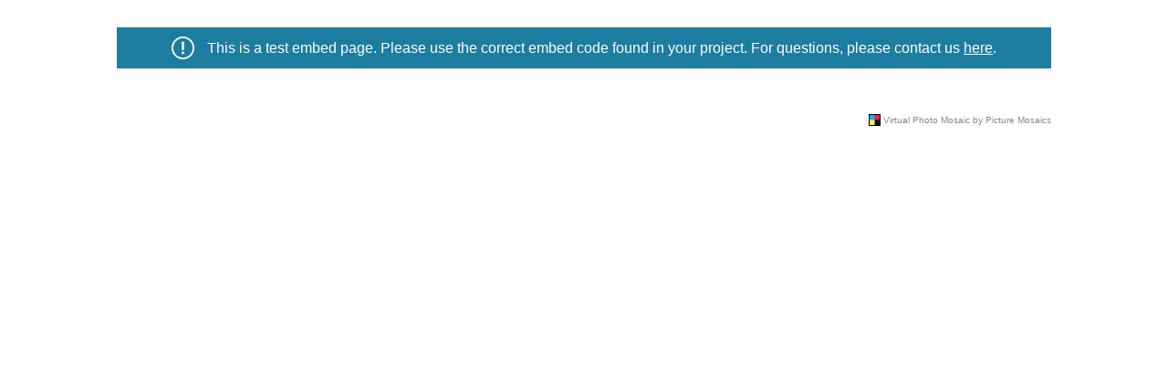

--- FILE ---
content_type: text/html; charset=UTF-8
request_url: https://www.picturemosaics.com/photo-mosaic-tool/responsiveiframe.php?id=M8444767&p=p0&control=1&topBar=1&stor=s1/v46
body_size: 14523
content:
<!DOCTYPE html>
<html>
<head>
	<meta http-equiv="Content-Type" content="text/html; charset=utf-8" />
	<title>Picture Mosaics - Zoomable Mosaic</title>
	<!-- <link rel="stylesheet" href="https://cdn.picturemosaics.com/fancybox2/jquery.fancybox.css" type="text/css" media="screen" /> -->
	 <link rel="stylesheet" href="https://cdn.picturemosaics.com/photo-mosaic-tool/css/pmos-swiper.css" type="text/css" media="screen" /> 
	<style type="text/css">
		@font-face {
		    font-family: 'Roboto';
		    src: url('https://cdn.picturemosaics.com/fonts/Roboto-Medium-webfont.eot');
		    src: url('https://cdn.picturemosaics.com/fonts/Roboto-Medium-webfont.eot?#iefix') format('embedded-opentype'),
		         url('https://cdn.picturemosaics.com/fonts/Roboto-Medium-webfont.woff2') format('woff2'),
		         url('https://cdn.picturemosaics.com/fonts/Roboto-Medium-webfont.woff') format('woff'),
		         url('https://cdn.picturemosaics.com/fonts/Roboto-Medium-webfont.ttf') format('truetype'),
		         url('https://cdn.picturemosaics.com/fonts/Roboto-Medium-webfont.svg#robotomedium') format('svg');
		    font-weight: normal;
		    font-style: normal;
		    font-display: swap;
		}
		.lazy {background-image: none !important};
		html, body {padding:0; margin:0; outline:none !important;}
		#prizeBox {background: #0a293b; position: absolute; outline: 5px solid #000; border: 5px solid #FFF; z-index: 99999; display: none;}
		#winnerText {color: #FFF; font-weight: bold; text-align: center;}
		#contactText {color: #FFF; text-align: center;}
		#winnerBox {background-image: url(''); background-position: center center; background-size: cover;}
		.videoIcon{background: url(https://cdn.picturemosaics.com/photo-mosaic-tool/images/play_button.png) no-repeat center; background-size: contain;}
		#uploadText {user-select: none;}
		@media screen and (orientation:portrait) {
		    #prizeBox {width: 60vw; left: calc(50% - 30vw);}
		    #prizeSpacing {padding: 3vw 0;} 
		    #winnerText {font-size: 4vw; line-height: 5vw; width: 48vw; margin: 0 auto;}
		    #nameText {font-size: 3vw; line-height: 4vw; width: 48vw; margin: 0 auto; text-align: center;}
		    #contactText {font-size: 3vw; line-height: 4vw; width: 48vw; margin: 0 auto; margin-top: 3vw;}
		    #winnerBox {width: 35vw; height: 35vw; margin: 3vw auto;}
		}
						/* Landscape */
		@media screen and (orientation:landscape) {
		    /* Landscape styles */
		    #prizeBox {width: 60vh; left: calc(50% - 30vh);}
		    #winnerText {font-size: 4vh; line-height: 5vh; width: 48vh; margin: 0 auto;}
		    #prizeSpacing {padding: 3vh 0;} 
		    #nameText {font-size: 3vh; line-height: 4vh; width: 48vh; margin: 0 auto; text-align: center;}
		    #contactText {font-size: 3vh; line-height: 4vh; width: 48vh; margin: 0 auto; margin-top: 3vh;}
		    #winnerBox {width: 35vh; height: 35vh; margin: 3vh auto;}
		}
		#pmViewer{width:100%; height:100%; margin:auto; position: relative;}
		@-webkit-keyframes glow {
			to {border-color:rgba(89,171,255,.75);}
		}
		@-webkit-keyframes glow2 {
			to {border-color:rgba(89,171,255,0);}
		}
		@keyframes glow {
			to {border-color:rgba(89,171,255,.75);}
		}
		@keyframes glow2 {
			to {border-color:rgba(89,171,255,0);}
		}
		.overlayF {border: 4px solid #59abff;box-sizing: border-box; -webkit-animation: glow2 .4s forwards; -moz-animation: glow2 .4s forwards; animation: glow2 .4s forwards; }
		.overlay {border: 4px solid #FFF;box-sizing: border-box;box-shadow: 0px 0px 0px 3px #000;z-index:1;}
		.overlayS {border: 4px solid #59abff;box-sizing: border-box;-webkit-animation: glow 1.0s infinite alternate;-moz-animation: glow 1.0s infinite alternate;animation: glow 1.0s infinite alternate;}
		.img-overlayS {border: 3px solid #FFF;box-sizing: border-box;}
		.caret{width: 0;height: 0; display: inline-block; border: 8px solid transparent;}
		.c-up{border-bottom-color: #FFF;}
		.caret-down{width: 0;height: 0; display: inline-block; border: 5px solid transparent; border-top-color: #FFF; position: absolute;}
		.caret-up{width: 0;height: 0; display: inline-block; border: 5px solid transparent; border-bottom-color: #FFF; position: absolute;}
		.viewerSearchImage {width: 100%;height: 100%;background-size: contain;}
        #navControlBox {display:block; position:absolute !important; width:40px; z-index:4 !important; top:10px !important; right:10px !important;line-height: 0px;line-height: 0px;}
                        .navControlBoxFullpage {top:10px !important; right:10px !important;}
       
		#fScreenNavControl {cursor:pointer; width:40px; height:40px; background: url("https://cdn.picturemosaics.com/photo-mosaic-tool/img-viewer/controls-all.svg") no-repeat center;background-position:0 0;background-size: 40px; background-color: rgba(225,225,225, 0.7); border-radius:5px; background-color: rgba(255,255,255, 0.7) !important;}

		#resetNavControl {cursor:pointer; width:40px; height:40px; background: url("https://cdn.picturemosaics.com/photo-mosaic-tool/img-viewer/controls-all.svg") no-repeat center; background-position:0 -40px; margin-top:3px; background-size: 40px; background-color: rgba(225,225,225, 0.5); display: none !important; border-radius:5px;}
		#plusNavControl {cursor:pointer; width:40px; height:40px; background: url("https://cdn.picturemosaics.com/photo-mosaic-tool/img-viewer/controls-all.svg") no-repeat center; background-position:0 -80px; margin-top:3px; background-size: 40px; background-color: rgba(225,225,225, 0.5); border-radius:5px;}
		#minusNavControl {cursor:pointer; width:40px; height:40px; background: url("https://cdn.picturemosaics.com/photo-mosaic-tool/img-viewer/controls-all.svg") no-repeat center; background-position:0 -120px; margin-top:3px; background-size: 40px; background-color: rgba(225,225,225, 0.5); border-radius:5px;}
		.uploadBold {font-weight: bold;}
		#fScreenNavControl:hover, #resetNavControl:hover, #plusNavControl:hover, #minusNavControl:hover {   box-shadow:rgba(255,255,255, 0.7) 0 0 0 1px inset;}
        
		#navControlBox, #toggle-menu { -moz-user-select: none; -khtml-user-select: none; -webkit-user-select: none; -o-user-select: none; user-select: none; }

		#purchaseOptions {width:30px; height:30px; background:url("https://cdn.picturemosaics.com/photo-mosaic-tool/img-viewer/pm_bug.svg") no-repeat; position: absolute; z-index:3; bottom:5px; right:5px; background-position:center center; background-size:contain; cursor: pointer;}
		#viewer_animation{background: url() repeat; position:relative; width:100%; height:100%; margin:auto; cursor:pointer; display:none; z-index:2;-webkit-user-select: none;-webkit-tap-highlight-color: rgba(0,0,0,0);}
        #viewer_animation_holder{background: url() repeat; position:absolute; width:100%; height:100%; margin:auto; left:0; right:0; top:0; bottom:0; cursor:pointer; display:none; z-index:2;-webkit-user-select: none;-webkit-tap-highlight-color: rgba(0,0,0,0);}
        #animateSwitch{background: url() repeat; position:absolute; width:100%; height:100%; margin:auto; left:0; right:0; top:0; bottom:0; cursor:pointer; display:none; z-index:1;}
        #animateOn{display:none; cursor:pointer; position:absolute; bottom:0px; left:0px; z-index:1004;}
        #animateOff{display:none; cursor:pointer; position:absolute; bottom:0px; left:0px; z-index:1005;}
        .animateText {color:#FFF; font-size:11px; padding:4px 3px 3px; text-align:center; line-height:1em;}
        .animationHide {display:none !important;}
		.animButton{margin-left:1px; height: 25px; border-radius:5px;}

		/* android yellow border on interact fix */
		.noSelect { -webkit-touch-callout: none; -webkit-user-select: none; -khtml-user-select: none; -moz-user-select: none; -ms-user-select: none; user-select: none; -webkit-tap-highlight-color: transparent; }
		.picturemosaicviewer-canvas { outline: none !important; }
		#infoHolder { display: table; }
		.infoHolder { display: block; position: absolute; right: -250px; width: 242px; z-index: 1000; padding: 0px; vertical-align: top; text-align: left; background: rgba(255,255,255,0.8); min-height: 128px; pointer-events: auto !important; color: #000; padding-bottom: 40px; }
		.rightInfo { left: -244px; }
		.rightBottomInfo { left: -244px; top: -10px !important; }
		.bottomInfo { right: -242px; bottom: 2px !important; }
		#infoClose { position: absolute; top: 4px; right: 4px; width: 15px; }
		.infoImgHolder { position: relative; }
		.imgInfo { position: relative; }
		.photoData { padding: 10px; }
		.photoName { line-height: normal; font-weight: bold; margin-bottom: 10px; }
		.customItem { margin-bottom: 5px; }
		.customLabel { font-size: 11px; font-weight: bold; color: #666; }
		.customValue { font-size: 14px; font-weight: 500; }
		.photoCap { margin: 5px 0; line-height: normal; word-wrap: break-word; max-width: 218px; max-height: 155px; overflow-y: auto; font-size: 14px; font-weight: 500; }
		.photoCapTitle { margin: 5px; }
		.socialData { margin: 5px 5px 5px 5px; }
		.sharePhotoBlock { display: list-item; text-align: center; }
		.fb-like { margin: 0; margin-right: 5px; }
		.embed { width: 24px; height: 24px; background: url(../images/embedPhoto.png) no-repeat; }
		.line { margin-top: 10px; width: 95%; height: 1px; background: #fff; margin: 0 auto; }
		.click { cursor: pointer; }
		.socialShare { width: 95%; margin: 0 auto 5px; display: flex; align-items: center; justify-content: flex-end; position: absolute; bottom: 0; right: 10px; }
		.infoShareTxt { font-size: 16px; margin-right: 5px; }
		.sPhotoFb, .sPhotoTw, .shareEmbed, .sPhotoli, .sPhotoIn { display: inline-block; margin-left: 5px; }
		.sPhotoFb { width: 22px; height: 22px; background: url('https://cdn.picturemosaics.com/photo-mosaic-tool/img-viewer/facebook.svg') no-repeat; }
		.sPhotoTw { width: 22px; height: 22px; background: url('https://cdn.picturemosaics.com/photo-mosaic-tool/img-viewer/twitter.svg') no-repeat; }
		.sPhotoIn { width: 22px; height: 22px; background: url('https://cdn.picturemosaics.com/photo-mosaic-tool/img-viewer/linkedin.svg') no-repeat; background-size: contain; }
		.shareEmbed { width: 22px; height: 22px; background: url('https://cdn.picturemosaics.com/photo-mosaic-tool/img-viewer/share_link.svg') no-repeat; }
		#expandWrapper { top: 10px; left: 10px; position: absolute; height: 40px; display: flex; align-items: center; z-index: 999; }
		#expandBtn { width: 40px; min-width: 40px; height: 100%; display: flex; align-items: center; margin-right: 10px; border-radius: 5px; }
		#searchContentExpand { width: 40px; min-width: 40px; height: 100%; display: flex; align-items: center; margin-right: 10px; border-radius: 5px; }
		#uploadBtnExpand { width: 40px; min-width: 40px; height: 100%; display: flex; align-items: center; display: none; }
		.transWhite { background-color: rgba(255,255,255,0.7) !important; }
		.border { border: 1px solid #363636 !important; }
		#expandBtn img { width: 25px; margin: 0 auto; }
		#searchContentExpand img { width: 25px; margin: 0 auto; }
		#uploadBtnExpand img { width: 30px; margin: 0 auto; }
		#callout { display: none; font-size: 13px; color: #FFF; background: rgba(54,54,54,0.85); border-radius: 5px; position: relative; margin-left: 5px; }
		.calloutStem { width: 0; height: 0; border-top: 5px solid transparent; border-bottom: 5px solid transparent; border-right: 10px solid rgba(54,54,54,0.85); position: absolute; left: -10px; top: 12px; }
		#calloutText { margin: 0 auto; padding: 10px 25px; }
		#optionsWrapper { height: 100%; width: 100%; }
		#uploadBtn { height: 100%; width: auto; padding: 0 10px; display: flex; align-items: center; font-size: 20px; color: #363636; border-radius: 5px; }
		#uploadBtn img { width: 30px; margin-left: 10px; }
		#searchClear { display: flex; align-items: center; justify-content: center; height: 70%; width: 40px; border-right: 1px solid grey; }
		#searchClear img { width: 13px; }
		#scImg { display: none; }
		#searchContent { display: none; height: 100%; max-width: 315px; width: auto; margin-right: 10px; border-radius: 5px; }
		.hide { display: none; }
		.embedOverlay { background-color: #fff; height: auto; left: 50%; margin-left: -250px; margin-top: -50px; outline: 9999px solid rgba(0,0,0,0.5); position: fixed; top: 25%; width: 500px; z-index: 10000; }
		#overlayCloseButtononclick{float:right; margin:5px 5px 0 0;}
		.embedClose{height:14px;width:14px;background:url('https://cdn.picturemosaics.com/photo-mosaic-tool/img-viewer/clear_search.svg') no-repeat; position: absolute; right: 8px; top: 8px;}
		.embed_inner {padding: 5px; display: flex; justify-content: space-between; align-items: center;}
		#embedImg { width:75px; height:75px; border: 2px solid #363636; margin:8px; }
		.itemFocused {color:#FFF; background:#3390ff;}
		.embedPhoto {width: 95px; margin-top: 4px;}
		.embedInfo {width: 390px; margin-left: 5px; vertical-align: super; color: #000; display: flex; justify-content: center; border: 2px solid #000; height: auto; margin-right: 8px;}
		.embedInstr {margin-top: 10px; font-weight: bold; font-size:13px;}
		#embedBlock, #embedBtn {display: inline-block; vertical-align: bottom;}
		#embedBlock {font-weight: bold; font-size: 13px; word-break: break-all; padding: 5px; text-align: left;}
		#clipBtn {width: 27px; filter: brightness(0) invert(1); padding: 2px;height: auto;max-width: none; vertical-align: unset;}
		#embedBtn {background:#000;}
		.copyLinkBtn {background-color: transparent; outline: none; border: 0; height: 100%;}
		.noselect {-webkit-user-select: none; -moz-user-select: none; -ms-user-select: none; user-select: none;}
		@media (max-width: 950px) {
			.caret-down{border: 4px solid transparent;border-top-color: #FFF;}
			.caret-up{border: 4px solid transparent; border-bottom-color: #FFF;}
		}
		@media (max-width: 767px) {
			#searchBtn img {width: 23px;}
			#searchClear img {width: 15px;}
			#valid_search {font-size: 10px; padding-left: 5px;}
			#searchTip {display: none;}
			#uploadBtn { margin-left: 0;}
			#uploadBtn img {width: 30px;}
			.embedOverlay{
			    width: 100% !important;
			    margin: 0 !important;
			    padding: 0 !important;
			    left:0px !important;
		    }
		    .embed_inner{ width: 95% !important; margin: 0 auto !important; flex-direction: column;}
		    .embedPhoto {display: flex; justify-content: center; align-items: center; width: auto;}
		    .embedInfo {text-align: center; width: 95%; margin: 0 auto;}
			.searchDisplayText {font-size: 13px !important;}
			.img-overlayS {border: 2px solid #FFF;box-sizing: border-box;}
			.caret-down{border: 3px solid transparent;border-top-color: #FFF;}
			.caret-up{border: 3px solid transparent; border-bottom-color: #FFF;}
		}
		@media (max-width: 450px) {
			#expandWrapper {width: 80%;}
			#uploadBtn {font-size: 18px;}
			#keyword_input {font-size: 18px;}
			#keyword_input::placeholder {font-size: 18px;}
		}


		body, p, li, ul, ol, td, font, div, input {font-family: 'Roboto', Arial;}
		input {padding: 0; margin: 0; font-family: Arial, sans-serif; margin: 0; border: 0;}
		#search_part { display: flex; align-items: center; justify-content: space-between; height: 100%;}
	
		#field_holder { height: 100%; width: 85%;}
		#searchBtn { height: 100%; width: 40px; margin: 0 5px;}
		#searchBtn img {width: 25px;}
		
		#field_holder { position: relative;  }
		#keyword_input {color: #363636; height: 100%; width: 98%; padding-left: 5%; font-size: 20px; outline: none; font-weight: bold; background-color: transparent;}
		#keyword_input::placeholder {color: #363636; font-size: 20px;  font-weight: bold; opacity: 1;}
		#keyword_input::-ms-clear {display: none;}
		#searchBtn {display: flex; align-items: center; justify-content: center;}

		#valid_search { text-align: left;  font-size: 13px; line-height: 35px; padding-left: 10px; }

		#searchTip {padding: 5px; font-size:12px !important; font-weight:bold; text-align: center;}
		#mobileSearch { height: auto; max-height: 255px; width: calc(100% - 10px); margin-left: 5px; position: relative; overflow: scroll; z-index: 9990; overflow-x: hidden; border: 2px solid #000; display: none; padding-bottom: 15px; background: rgba(255,255,255,0.5); scrollbar-width: thin; scrollbar-color: rgba(0,0,0,0.5) transparent; }
		.grey_b14 { color: #323c41; font-size: 18px; font-weight: bold; }
		#pm { background-color: #FFF; margin: 0; }
		.searchResultTxt { color: #fff; }
		#mobileSearch::-webkit-scrollbar { width: 10px; }
		#mobileSearch::-webkit-scrollbar-track { border-radius: 10px; }
		#mobileSearch::-webkit-scrollbar-thumb { background: rgba(0,0,0,0.5); border-radius: 10px; }
		#searchContent .scroll-wrapper { width: 347px; margin-top: -4px; }
		/* *************** SIMPLE INNER SCROLLBAR *************** */
		.scrollbar-inner { background: rgba(255,255,255,0.5); }
		.scrollbar-inner > .scroll-element, .scrollbar-inner > .scroll-element div { border: none; margin: 0; padding: 0; position: absolute; z-index: 10; }
		.scrollbar-inner > .scroll-element div { display: block; height: 100%; left: 0; top: 0; width: 100%; }
		.scrollbar-inner > .scroll-element.scroll-x { bottom: 2px; height: 8px; left: 0; width: 100%; }
		.scrollbar-inner > .scroll-element.scroll-y { height: 100%; right: 2px; top: 0; width: 12px; z-index: 10000; }
		.scrollbar-inner > .scroll-element .scroll-element_outer { overflow: hidden; }
		.scrollbar-inner > .scroll-element .scroll-element_outer, .scrollbar-inner > .scroll-element .scroll-element_track, .scrollbar-inner > .scroll-element .scroll-bar { -webkit-border-radius: 8px; -moz-border-radius: 8px; border-radius: 8px; }
		.scrollbar-inner > .scroll-element .scroll-element_track, .scrollbar-inner > .scroll-element .scroll-bar { -ms-filter: "progid:DXImageTransform.Microsoft.Alpha(Opacity=40)"; filter: alpha(opacity=40); opacity: 0.4; }
		.scrollbar-inner > .scroll-element .scroll-element_track { background-color: #fff; }
		.scrollbar-inner > .scroll-element .scroll-bar { background-color: #306eb7; }
		.scrollbar-inner > .scroll-element:hover .scroll-bar { background-color: #0062b3; }
		.scrollbar-inner > .scroll-element.scroll-draggable .scroll-bar { background-color: #002a4d; }
		/* update scrollbar offset if both scrolls are visible */
		.scrollbar-inner > .scroll-element.scroll-x.scroll-scrolly_visible .scroll-element_track { left: -12px; }
		.scrollbar-inner > .scroll-element.scroll-y.scroll-scrollx_visible .scroll-element_track { top: -12px; }
		.scrollbar-inner > .scroll-element.scroll-x.scroll-scrolly_visible .scroll-element_size { left: -12px; }
		.scrollbar-inner > .scroll-element.scroll-y.scroll-scrollx_visible .scroll-element_size { top: -12px; }
		#animateImg { position: absolute; z-index: 1000; }
		.userImage { background-repeat: no-repeat; background-position: center; background-size: cover; }
		#animateSwitch, #viewer_animation_holder { pointer-events: none; }
		.animListener { pointer-events: all; }
		/* .scrollbar-inner > .scroll-element.scroll-x { display: none; } */
		#mosaic-viewer { z-index: 2; }
		#searchBtn { display: flex; align-items: center; justify-content: center; height: 100%; width: 25px; margin: 0px 10px; }
		#searchClear { display: flex; }
		#upArrowDiv, #downArrowDiv { height: 100%; width: 25px; margin: 0px 10px; display: flex; align-items: center; justify-content: center; }
		#searchBtn img { width: 25px; }
		#searchClear img { width: 13px; }
		#upArrowDiv { display: none; }
		#downArrowDiv { display: none; }
		#pmUpArrow { fill: #363636; }
		#pmDownArrow { fill: #363636; }

				    .photoLike {display: flex; align-items: center;}
	.photoLikeBtn, #likeDiv, .likeAmount, .photoChatBtn {display: inline-flex; align-items: center;}
	.likeHeart {width: 20px;}
	.likeHeart:hover{
		transform: scale(1.1);
	}
	.photoChatBtn {margin-left: 10px;}
	.likeAmount {color: #FFF; margin-left: 5px;}
	.searchDropdownImg {width:60px; height:60px; margin-left:5px; background-position: 50% 50%; background-size: cover;}
		</style>
	<script type="text/javascript" src="https://www.picturemosaics.com/photo-mosaic-tool/js/viewerAddons.js"></script>
	<script type="text/javascript">
			var userLang = 'en';
			var projMid = 'M8444767';
			var projFolder = 'p0';
			var storageDir = 's1/v46';
			var fromProjects = '0';
			var mosRatio = parseFloat('0.75');
			var ratio = '0.75';
			var thisProjLoc = "storage/"+storageDir+"/"+projMid+"/"+projFolder+"/";
			var mosWidth = 450;
			var mosHeight = 600;
			var pmViewerFullScreen = 0;
			var share = '0';
			var navHidden = 0;
			var pmvWidth  = 0;
			var pmvHeight = 0;
			var isMobile =  0;	
			var fBoxCreating = 0;
			var cellRatio = 147 / 148;
			var boxWidth = 0;
			var boxHeight = 0;
			var viewport_x = 0;
            var viewport_y = 0;
            var max_zoom_rowNo = 2.5;
			var max_zoom = 0;
            var zColX = parseInt('147');
			var zRowY = parseInt('148');
			var settingsJSON = '';
			var mosaicSize = 0;
		    var cellSize = 0;
		    var cellsColX = 0;
		    var cellsRowY = 0;
		    var mosaicSizeX = 0;
		    var mosaicSizeY = 0;
			var widgetHeight = 0;


            var mosData = {"pLoc":"s1-v46","privacy":"0","srcRatio":"3:4","maskBkg":"","pName":"AHaase","interactive":"0","deleted":"0","mosSize":"medium","cellSize":"medium","cellRatio":"1:1","cellsEditted":"0","oneToOneCells":"0","fourToThreeCells":"0","threeToTwoCells":"0","threeToFourCells":"0","twoToThreeCells":"0","ratioSelected":"0","useAll":"1","zColX":"49","zRowY":"65","rebuildZoom":"0","currentCellCount":"1884","colX":"49","rowY":"65","zPixOverlay":"25","zSrcOverlay":"20","srcCropVal":"","purchaseLock":"0","zoomCreated":"2015-05-22 00:34:21","galleryName":"Hiking Trip Portrait","tags":"man men portraits faces selfies smile happy person people ","settings":"","logo":"-1","mosDim":"{\"mosWidth\":7200,\"mosHeight\":9600}"};
            var cellSizeX = 147;
            var cellSizeY = 148;


						var animationData  = '';
			if(settingsJSON.settings?.hasOwnProperty('data')) {
				animationData = settingsJSON.settings.data;
			}
			//var settingsJSON = JSON.parse();
			setViewerValues();
			mosRatio = mosaicSizeX / mosaicSizeY;
		    var pixelRatio = 1.1;
		    if(cellSizeX > cellSizeY && cellSizeX > 128) {
		    	pixelRatio = 140 / cellSizeX;
		    } else if(cellSizeY > 128){ 
		    	pixelRatio = 140 / cellSizeY;
		    }
			var isExpired = 1;
			var controls = 1;			
			var zoomUnix = '1573575889';		
			var progessTime = 1573575889;
			var prevSearch = '0';
			var keyword = '';
        	var loadKeyword = '';
        	const addPhoto = 0;
        	const searchItems = 0;
			const clickPaid = 0;
        	const clickDisplay = 0;
        	const instaAdd = 0;
        	const instaAddPaid = 0;
							var widgetData = '';
			        	var imgBeingPlaced = 0;
        	var searchLoc = [];
        	var deepFrame = 0;
			var mosaicError = 0;
			const PHOTO_RESULTS = 'Photo Search Results';
			const NO_RESULTS = 'No results found for this search.';
			const EXIT_FULLSCREEN = 'Photo Search Results';
			const FULLSCREEN = 'Full Screen';
			const RESET_VIEW = 'Reset View';
			const ZOOM_IN = 'Zoom In';
			const ZOOM_OUT = 'Zoom Out';
			const ACTION_HINT = 'ADD PHOTO & SEARCH';
			const UPLOAD_PHOTO_MOSAIC = 'ADD YOUR PHOTO';
			const UPLOAD_PHOTO_MOSAIC_MOBILE = 'ADD PHOTO';
			const SEARCH_FIELD_EMAIL = 'SEARCH';
			const SEARCH_HINT = 'Search Results (Choose One)';
			const ANIMATE_BOTTOM_ON = 'ON';
			const ANIMATE_BOTTOM_OFF = 'OFF';
			const INSTA_ADD_INFO = decodeHtml('Your photo is currently being reviewed and analyzed for its most optimal spot. You will be notified by email once your photo is added. Once added, additional features will be available');
			const CLIPBOARD_HOVER = 'Click to add link to your clipboard';
			const CLIPBOARD_SUCCESS = 'Link copied to clipboard';
			const SHARE_PHOTO = 'SHARE';
			const FB_MOSAIC_SHARE = 'There are a lot of great photos in the Interactive Virtual Photo Mosaic By Picture Mosaics! Upload yours today!';
			const TW_MOSAIC_SHARE = 'There are a lot of great photos in the Interactive Virtual Photo Mosaic By Picture Mosaics! Upload yours today!';
			const LINKED_MOSAIC_SHARE = 'There are a lot of great photos in this Mosaic! Upload yours today!';
			const FB_PHOTO_SHARE = 'Check out this photo in the Interactive Virtual Photo Mosaic By Picture Mosaics! You can be a part of it too. Share your photo today!';
			const TW_PHOTO_SHARE = 'Check out this photo in the Interactive Virtual Photo Mosaic By Picture Mosaics! You can be a part of it too. Share your photo today!';
			const LINKED_PHOTO_SHARE = 'Check out this photo in the Interactive Virtual Photo Mosaic By Picture Mosaics! You can be a part of it too. Share your photo today!';
			const FONT_FILE = 'https://cdn.picturemosaics.com/client/fonts/M8444767-p0/custom-font.woff2';
			const FONT_EXISTS = 0;
			const FONT_NAME = 'Roboto';
			const LIKE_TEXT_PLURAL = 'Likes';
			const LIKE_TEXT = 'Like';
			const USE_CDN = 0;
			const HAS_WALDO = (widgetData != '' && widgetData.waldo != '' && widgetData.waldo != 0 && parseInt(widgetData.waldo.enabled)) ?  1 : 0;
			var likesArray = [];
			function decodeHtml(html) {
				var txt = document.createElement("textarea");
				txt.innerHTML = html;
				return txt.value;
			}
			var displayCapLength;
	</script>
	<script type="text/javascript" src="https://cdn.picturemosaics.com/js/jquery3.min.js"></script>
	<script type="text/javascript" src="https://cdn.picturemosaics.com/js/jquery-backdate.js"></script>
	<script type="text/javascript" src="https://cdn.picturemosaics.com/photo-mosaic-tool/js/PictureMosaicViewer.USE_ZIF.js"></script>
	<script type="text/javascript" src="https://cdn.picturemosaics.com/photo-mosaic-tool/js/viewerScripts_Embed.USE_ZIF.js?t=21"></script>
	
	
	<script type="text/javascript" src="https://cdn.picturemosaics.com/photo-mosaic-tool/js/tweenLite.js"></script>
	<script type="text/javascript" src="https://cdn.picturemosaics.com/js/jStorage.js"></script>
		
</head>

<body style="margin: 0;"><div id="purchaseOptions"></div><div class="embedOverlay hide">
  <div class="click embedClose" onClick="$('.embedOverlay').addClass('hide');"></div>
  <div class="embed_inner">
    <div class="embedPhoto">
      <img id="embedImg" src="" alt='' />
    </div>
    <div class="embedInfo">
      <div id="embedBlock"><span id="embedLink"></span></div>
      <div id="embedBtn">
        <button class="copyLinkBtn click noselect" onclick="copyTextArea('embedLink');">
          <img id="clipBtn" src="https://cdn.picturemosaics.com/photo-mosaic-tool/ios/phone/images/clipboard.svg" alt="Copy to clipboard">
        </button>
      </div>
    </div>
 </div>
</div>
			 <div id="mosaic-viewer" class="noSelect" style="cursor:pointer;margin:0 auto;position:relative;visibility:visible;overflow: hidden;">
 <div id="prizeBox"><div id="prizeSpacing"><div id="winnerText">Congratulations, your photo won a prize!</div><div id="winnerBox"></div><div id="nameText"></div><div id="contactText">You will be contacted via email.</div></div></div>
 	<div id="pmViewer" alt="Interactive Photo Mosaic"><div id="pmos-swiperPMHolder"></div></div><div id="navControlBox"><div id="fScreenNavControl" ></div><div id="resetNavControl" class="transWhite"></div><div  id="plusNavControl" class="transWhite"></div><div id="minusNavControl" class="transWhite"></div></div>
    </div>
<script type="text/javascript">
	var isMobileDevice = detectMobile();
	var prevSearch = '0';
    var whenExpired = -1769072040;
    var updatedExpired = 0;
    var jsTime = Date.now || function() { return +new Date;};
	var loadTimestamp = Math.floor((jsTime() / 1000));
	var privacy = 'public';
	var isUser = 0;
	const doubleClick = 0;
	var checkMosaicTimer = 0;
	var callout = document.getElementById('callout');
	var expandBtn = document.getElementById('expandBtn');
	var optionsWrapper = document.getElementById('optionsWrapper');
	var expandSearch = document.getElementById('searchContentExpand');
	var searchContent = document.getElementById('searchContent');
	var expandUploadBtn = document.getElementById('uploadBtnExpand');
	var uploadBtn  = document.getElementById('uploadBtn');
	var storageError = 0;
	var tagSearch = 0;
	var chatterAutoApprove = 1;
	if(widgetData != '' && widgetData.chatter != '0' && widgetData.hasOwnProperty('chatter') && widgetData.chatter.hasOwnProperty('autoApprove')){
		chatterAutoApprove = parseInt(widgetData.chatter.autoApprove);
	}
	if(searchItems) {
		loadSearchFunctionality();
	}
	var resizer;
	$(window).resize(function() {
		if (allowAnimation) {
			pauseAnimation(3);
			clearTimeout(resizer);
			resizer = setTimeout(animationResize, 50);
		}
		mosaicResize();
	});
	$(document).ready(function(){
				setTimeout(function(){
			$('#purchaseOptions').bind('click', function(){
				window.open('https://www.picturemosaics.com/');
				//window.open('https://www.picturemosaics.com/photo-mosaic-tool/share.php?id=M8444767&p=p0&openMenu=1');
				//window.top.location = ;
			});
			
		},500);
		window.parent.postMessage('logo', "*");
					
	});

   window.onload = function() {
        viewport_x = $(window).width();
        viewport_y = $(window).height();
		max_zoom = (zColX / (viewport_x / ((viewport_y/max_zoom_rowNo) * cellRatio)));

		
		if(!0) {
			if(doubleClick || clickPaid) {
				getEditArray();
			}
			if(searchItems || loadKeyword != '' || (widgetData != '' && widgetData.carousel != '0' && widgetData.carousel.enabled == 1)) {
				console.log("PM iframe loaded");
				getAnimationArray(0, 0);
			}
			if('USE_ZIF'=='USE_TILE') {
				if(!mosaicError && !storageError){
					loadMosaic();
				} else if(storageError) {
					$('#mosaic-viewer').css("background-image", "url('https://cdn.picturemosaics.com/photo-mosaic-tool/img-viewer/mosError.jpg')");
					$('#mosaic-viewer').css("background-position", "center");
					$('#mosaic-viewer').css("background-repeat", "no-repeat");
				} else {
					$('#mosaic-viewer').css("background-image", "url('https://cdn.picturemosaics.com/photo-mosaic-tool/img-viewer/mosaicHolder.jpg')");
					$('#mosaic-viewer').css("background-position", "center");
					$('#mosaic-viewer').css("background-repeat", "no-repeat");
				}
				
			} else{
				Z.loadHeader();
			}
			if(instaAdd) {
				setTimeout(function(){ runAddAnimation();}, 4000);
			}
		}
		checkViewerUpdate();
		if(clickDisplay.photoLike){
			getUserLikes();
		}
		
   };
   document.addEventListener('visibilitychange', function(ev) {
	   if(document.visibilityState == 'visible') {
	   		if(instaAddPaid) {
	   			turnOnEngine();
	   		}
	   		clearTimeout(checkMosaicTimer);
	   		checkViewerUpdate();
	   }
	});
	function initializeLayers() {
		console.log('into initializeLayers');
		if(allowAnimation) {
			console.log('stopAnimation: ' + stopAnimation);
			// setTimeout(function(){if(!stopAnimation) {animVals(0); startAnimation(); console.log('call this');}}, 4000);
		}
	}
	function copyTextArea(clipItem){
        var str = $('#'+clipItem).html();
        $('#'+clipItem).addClass('itemFocused');
        const el = document.createElement('textarea');
	    el.value = str;
	    document.body.appendChild(el);
	    el.select();
	    document.execCommand('copy');
	    document.body.removeChild(el);
	    setTimeout(function(){$('#'+clipItem).removeClass('itemFocused');}, 200);
		analytics.track('photo_share', { sharePlatform: 'Embed Link' }, { id: clipItem });
    }
	function fullScreenSwitch() {
		if(!pmViewerFullScreen) {
			$("#fScreenNavControl").addClass("minScreenNavControl");
			$("#fScreenNavControl").prop('title', 'Exit Fullscreen');
			$("#navControlBox").addClass("navControlBoxFullpage");				
			Z.Viewport.toggleFullViewModeExternal();
			$("html").css("overflow", "hidden");
			viewportCalcWidth = $(window).width();
			viewportCalcHeight = $(window).height();
			pmViewerFullScreen = 1;	
		} else {
			$("#fScreenNavControl").removeClass("minScreenNavControl");
			$("#fScreenNavControl").prop('title', 'Fullscreen');
			$("#navControlBox").removeClass("navControlBoxFullpage");
			Z.Viewport.toggleFullViewModeExternal();
			$("html").css("overflow", "auto");
			pmViewerFullScreen = 0;
		}
	}
	function resetMosaicZoom() {
		Z.Viewport.zoomAndPanToView(Z.initialX, Z.initialY, Z.initialZ);
	}

var loaded = 0;
//var embedDimensions = 'mosRatio-'+(1 / mosRatio);
setTimeout(function(){ 
	var embedDimensions = ['PictureMosaics-width-'+document.body.offsetWidth, 'PictureMosaics-height-'+(document.body.offsetHeight)];
	window.parent.postMessage(embedDimensions, "*");
}, 100);

window.addEventListener("message", pmReceiveMessage, false);
function pmReceiveMessage(event) {
	if(instaAdd || instaAddPaid) {
		if(event.data == 'animationStart') {
			if(instaAdd) {
				setTimeout(function(){ runAddAnimation();}, 1000);
			}
			if(instaAddPaid) {
				inUpload = 0;
				updatePlacementQueue();
			}	
		} else if(event.data.indexOf('pmImage') >= 0) {
			var userImg = event.data.split('|')[1];
			saveAnimationImgData(0, userImg);
		}
	}
	if(event.data.indexOf('inIframe') >= 0) {
		deepFrame = parseInt(event.data.split('-')[1]);
	}
	if(event.data.indexOf('instaPause') >= 0) {
		inUpload = 1;
	}
	if(event.data.indexOf('likeDecPhoto') >= 0) {
		var likeInfo = event.data.split('|');
		unLikePhoto(likeInfo[1], likeInfo[2], 1);
	}
	if(event.data.indexOf('likeIncPhoto') >= 0) {
		var likeInfo = event.data.split('|');
		likePhoto(likeInfo[1], likeInfo[2], 1);
	}
	if(event.data.indexOf('chatterAdd') >= 0) {
		var chatterInfo = event.data.split('|');
		addChatter(chatterInfo[1], chatterInfo[2]);
	}
	if(event.data.indexOf('chatterGet') >= 0) {
		var chatterInfo = event.data.split('|');
		getChatter(chatterInfo[1], 1);
	}

	if(event.data.indexOf('animationSetting') >= 0) {
		var animationInfo = event.data.split('|')[1];
		console.log(animationInfo);
		if(parseInt(animationInfo)) {
			// setInterval(function(){if(!animationActive){checkRestart();}}, 5000);
		} else {
			switchStatus = 0;
		}
	}

	if(event.data.indexOf('instaStatus') >= 0) {
		window.parent.postMessage('instaStatus-'+imgBeingPlaced, "*");
	}
	
	if(event.data.indexOf('carouselClick') >= 0) {
		var carCode = event.data.split('||')[1];
		var searchKey = '/photo-mosaic-tool/hotlink.php?file=/fstorage/'+storageDir+'/'+projMid+'/'+projFolder+'/cells/thumb2/device/'+carCode+'&e=jpg';
		xmlHotspots.length = 0;
		if(typeof animationArray[searchKey] != 'undefined') {
			var rand = Math.floor(Math.random()*(animationArray[searchKey].length));
			xmlHotspots.push({'x':parseFloat(animationArray[searchKey][rand].x)+1,'y':parseFloat(animationArray[searchKey][rand].y)+1, 'code':carCode, 'image': '/photo-mosaic-tool/hotlink.php?file=/fstorage/'+storageDir+'/'+projMid+'/'+projFolder+'/cells/thumb/device/'+carCode+'&e=jpg'});
		}

		setTimeout(function(){ 
			goToHotspot(xmlHotspots[0].x, xmlHotspots[0].y);
		}, 100);
	}
	if(event.data.indexOf('tagClick') >= 0) {
		var carCode = event.data.split('||')[1];
		$('#keyword_input').val(carCode);
		tagSearch = 1;
		searchViewer(carCode);
	}
	if(event.data.indexOf('removeWidget') >= 0) {
		if(widgetData != '' && parseInt(widgetData.actionBar.enabled)) {
			document.getElementById("actionBar").style.display = "none";
		}
	} 
	if(event.data.indexOf('addWidget') >= 0) {
		if(widgetData != '' && parseInt(widgetData.actionBar.enabled)) {
		document.getElementById("actionBar").style.display = "flex";
			setTimeout(function(){ 
				var embedDimensions = ['PictureMosaics-width-'+document.body.offsetWidth, 'PictureMosaics-height-'+(document.body.offsetHeight)];
				window.parent.postMessage(embedDimensions, "*");
			}, 100);
		}
	}
}

function addChatter(code, jsonData) {
	$.ajax({
  		url: "/photo-mosaic-tool/addChatter.php",
  		type: "POST",
		data: {
			uid: projMid,
			pid: projFolder,
			autoapprove: chatterAutoApprove,
			code : code,
			data : jsonData
    	},
  		dataType: "html",
		success: function(data) {			
			analytics.track('chatter_comment', {}, {id: code});
    	}
	});
}

function getChatter(code, sendMessage = false, onComplete) {
  fetch("https://livemosaics.com/upload/getChatter.php", {
    method: "POST",
    headers: { "Content-Type": "application/x-www-form-urlencoded" },
    body: new URLSearchParams({
      uid: projMid,
      pid: projFolder,
      code: code,
      key: "Lj2XD6CkhvT3EzmMrYxa"
    })
  })
  .then(response => {
    if (!response.ok) throw new Error(`HTTP error: ${response.status}`);
    return response.text();
  })
  .then(data => {
    chatData = data;
    const chatItems = `PictureMosaics-chatterData-${data}`;
    if (sendMessage) {
      window.parent.postMessage(chatItems, "*");
    }
    if (typeof onComplete === "function") {
      onComplete(data);
    }
  })
  .catch(error => {
    console.error("getChatter error:", error);
  });
}

var userImgX = -1;
var userImgY = -1;
var userImgHome = 0;
var previousTTL = 0;
var xThird = Math.floor(cellsColX / 3);
var yThird = Math.floor(cellsRowY / 3);
userImgX = Math.floor((Math.random() * xThird) + xThird);
userImgY = Math.floor((Math.random() * yThird) + yThird);
var animImage = '';
function runAddAnimation() {
	userImgHome = 1;
	var animationVals = $.jStorage.get('userImage-'+projMid+'-'+projFolder, '0');
	animationVals = JSON.parse(animationVals);
	if(animationVals != '0') {
		previousTTL = $.jStorage.getTTL('userImage-'+projMid+'-'+projFolder);
		var utcTime = new Date().getTime();
		var lastPhoto = Math.round((utcTime - (84600000 - previousTTL)) / 1000);
		animImage = animationVals.userImage;
    	if(lastPhoto > progessTime)	{
			if(!parseInt(animationVals.animationRan)) {
				if (allowAnimation) {
					pauseAnimation(3);
				}
				if(clickPaid) {
					removePhotoInfo();
				}
				addUploadedToAnimation(animImage, animationVals.animationRan);
			} else {
				addUploadedToCanvas(animImage, animationVals.animationRan);
			}
		} else {
			$.jStorage.deleteKey('userImage-'+projMid+'-'+projFolder);
		}
	}
}

function addUploadedToAnimation(userImg, animRan) {
	var mosaicWidth = $('#mosaic-viewer').width();
	var mosaicHeight = $('#mosaic-viewer').height();
	var maxImgWidth = 0;
	var maxImgHeight = 0;
	var minImgWidth = 0;
	var minImgHeight = 0;
	if(mosaicWidth >= mosaicHeight) {
		maxImgHeight = Math.floor(mosaicHeight*.90);
		maxImgWidth = maxImgHeight;
		if(cellSizeX > cellSizeY) {
			maxImgHeight = maxImgWidth * (cellSizeY / cellSizeX);
		} else if(cellSizeY > cellSizeX) {
			maxImgWidth = maxImgHeight * (cellSizeX / cellSizeY);
		}
	} else {
		maxImgWidth = Math.floor(mosaicWidth*.90);
		maxImgHeight = maxImgWidth;
		if(cellSizeX > cellSizeY) {
			maxImgHeight = maxImgWidth * (cellSizeY / cellSizeX);
		} else if(cellSizeY > cellSizeX) {
			maxImgWidth = maxImgHeight * (cellSizeX / cellSizeY);
		}
	}
	minImgWidth = (mosaicWidth / parseInt(cellsColX));
	minImgHeight = (mosaicHeight / parseInt(cellsRowY));
	var bkg = {w:maxImgWidth, h:maxImgHeight, l:((mosaicWidth - maxImgWidth) / 2),t:((mosaicHeight - maxImgHeight) / 2) ,z:1000, b:2}
	$('#mosaic-viewer').append('<div id="animateImg" style="background:url(\'https://www.picturemosaics.com/photo-mosaic-tool/animHotlink.php?mid='+projMid+'&p='+projFolder+'&stor='+storageDir+'&file='+userImg+'\')  no-repeat center; background-size: cover; width:'+bkg.w+'px; height:'+bkg.h+'px; left:'+bkg.l+'px; top:'+bkg.t+'px"></div>');
	var tweenVar = {w:minImgWidth, h:minImgHeight, l:(userImgX * minImgWidth), t:(userImgY * minImgHeight), z:0, b:0, onUpdate:adjustAnimCSS, onUpdateParams:["{self}"], onComplete:addUploadedToCanvas, onCompleteParams:[userImg,animRan], delay:1.5};
	TweenLite.to(bkg, 5, tweenVar);
}

function addUploadedToCanvas(userImg, animRan) {
	//get top left of image clicked
    var viewportCoords = viewer.viewport.imageToViewportCoordinates(userImgX * cellSizeX, userImgY * cellSizeY);
    var elt = document.createElement("div");
    elt.id = "userImage_"+projMid+'_'+projFolder;
    elt.className = "userImage";
	elt.style.backgroundImage="url('https://www.picturemosaics.com/photo-mosaic-tool/animHotlink.php?mid="+projMid+"&p="+projFolder+"&stor="+storageDir+"&canvas=1&file="+userImg+"')";
    viewer.addOverlay({
        element: elt,
        location: new PictureMosaicViewer.Rect(viewportCoords.x,viewportCoords.y, boxWidth, boxHeight)
    });
    if(!animRan) {
	    $("#animateImg").remove();
	    var calcPos = {x: (userImgX * cellSizeX) + (cellSizeX/2), y: (userImgY * cellSizeY) + (cellSizeY/2)};
	    var viewportCoords = viewer.viewport.imageToViewportCoordinates(calcPos.x - cellCenterPointOffsetX, calcPos.y - cellCenterPointOffsetY);
	    var rect = viewer.viewport.imageToViewportRectangle(calcPos.x, calcPos.y, 15, 15);
	    setTimeout(function(){ 
	    	viewer.viewport.fitBoundsWithConstraints(rect);
	    	var elt = document.createElement("div");
			elt.id = "white-overlay";
			elt.className = "overlay";
				viewer.addOverlay({
				element: elt,
				location: new PictureMosaicViewer.Rect(viewportCoords.x,viewportCoords.y,boxWidth,boxHeight)
			})
			if(clickPaid) {
				fromFlashViewer(calcPos.x,calcPos.y, 0);
			}
		}, 500);
	    saveAnimationImgData(1, userImg);
	}
    userImgHome = 0;
}

function saveAnimationImgData(ran, imgName) {
	if(previousTTL == 0) {
		previousTTL = 84600000;
	}
	var animationImgArray = JSON.stringify({'animationRan': ran,'userImage': imgName});
	$.jStorage.set('userImage-'+projMid+'-'+projFolder, animationImgArray, {TTL: previousTTL});
}

function adjustAnimCSS(tween){
	var w = ~~(tween.target.w);
	var h = (w / 1);
	if(cellSizeX > cellSizeY) {
		h = w * (cellSizeY / cellSizeX);
	} else if(cellSizeY > cellSizeX) {
		h = w * (cellSizeY / cellSizeX);
	}


	var l = tween.target.l;
	var t = tween.target.t;
	var b = tween.target.b;
	var z = tween.target.z;
	$('#animateImg').css({
		'width': w+'px',
		'height': h+'px',
		'left': l+'px',
		'top': t+'px',
		'borderWidth': '0px',
		'outlineWidth': '0px',
		'zIndex': (~~z)
	});
}
$(document).ready(function() {
    if (document.addEventListener&&!navigator.userAgent.match(/iPad/i)){
        document.addEventListener('webkitfullscreenchange', exitHandler, false);
        document.addEventListener('mozfullscreenchange', exitHandler, false);
        document.addEventListener('fullscreenchange', exitHandler, false);
        document.addEventListener('MSFullscreenChange', exitHandlerMS, false);
    }
    pmvWidth = $(window).width();
    pmvHeight = $(window).height();
    $("#mosaic-viewer").width(pmvWidth);
	$("#mosaic-viewer").height(pmvWidth * (1 / mosRatio));

	//populate swiperPMHolder for viewClick() functionality
	document.getElementById('pmos-swiperPMHolder').innerHTML = buildDiv();

});
function animationResize(){
	 tempHeight = $(window).height();
     tempWidth = $(window).width();
  	//if (allowAnimation) {setTimeout(function(){checkRestart()}, 500);}
}

function mosaicResize() {
	if(!inFullscreen) {
		pmvWidth = $(window).width();
		pmvHeight = $(window).height();
		$("#mosaic-viewer").width(pmvWidth);
		$("#mosaic-viewer").height((pmvWidth * (1 / mosRatio)));
		calculatePopupZoomLevels();
		var embedDimensions = ['PictureMosaics-width-'+document.body.offsetWidth, 'PictureMosaics-height-'+(document.body.offsetHeight)];
		window.parent.postMessage(embedDimensions, "*");
	}
}

function buildDiv(){
	// $("#swiperPMHolderFS").css('display','block');
    var newPhotoSwiper='<div class="pmos-swiperMobileContainer"><div class="pmos-swiper-slide"><div id="pmos-infoHolderSwiper" class="pmos-infoHolderSwiper">'; // two now 3 </div> expected
		newPhotoSwiper += '<div class="pmos-swiperImgHolder">';
		newPhotoSwiper += '<div class="pmos-swiperImg"><img id="pmos-swiperImgSrc" /></div><div class="pmos-swiperData"></div></div>';
        newPhotoSwiper += '<div class="pmos-swiper-close" onclick="closeSwiper(); event.preventDefault();" ontouchend="closeSwiper(); event.preventDefault();"></div>';
        newPhotoSwiper += '</div></div></div>';
	return newPhotoSwiper;
}

function closeSwiper(){
    // swiperOn = 0;
    // document.getElementById('swiperPMHolder').innerHTML='';
    // document.getElementById('swiperPMHolderFS').innerHTML='';
    // document.getElementById('swiperPMHolder').style.display='none';
    document.getElementById('pmos-swiperPMHolder').style.display='none';
    if(document.getElementById('pmos-swiperImgSrc').tagName == 'VIDEO'){
		var swipeVideo = document.getElementById('pmos-swiperImgSrc');
		swipeVideo.pause();
	} 
    // activeBlock=0;
    // mySwiper.destroy(true,true);

    // if (mobileUpload) {unbindRebuild();}
}

function openUpload() {
	if(clickPaid) {
		removePhotoInfo();
	}
	viewer.viewport.goHome();
	window.parent.postMessage('launchUpload', "*");
	inUpload = 1;
	analytics.track('upload_flow', {}, {id: 'Button Clicked'});
}
function openWaldo(encodeString) {
	if(inFullscreen) {
		if(!(navigator.userAgent.match(/iPad/i) || navigator.userAgent.match(/iPhone/i))) {
			document.exitFullscreen();
		}
	}
	window.parent.postMessage('launchWaldo-'+encodeString, "*");
}
// var callout = document.getElementById('callout');
// var expandBtn = document.getElementById('expandBtn');
// var optionsWrapper = document.getElementById('optionsWrapper');

if( widgetData == '' || widgetData.actionBar.enabled != 1){
	if(searchItems || addPhoto) {
		if(isMobileDevice || window.innerWidth < 768) {
			expandBtn.innerHTML = '<img src="https://cdn.picturemosaics.com/photo-mosaic-tool/img-viewer/plus.svg" alt="expand options"/>';
			mobileUpload = 1;
			callout.style.display = "flex";
			setTimeout(function(){
				callout.style.display = "none";
			}, 8000);
			optionsWrapper.style.width = window.innerWidth - 100;
			if(addPhoto) {
				document.getElementById('uploadText').innerHTML = "ADD PHOTO";
			}
			if(addPhoto && searchItems == '') {
				callout.addEventListener('click', function(event){
					openUpload();
					callout.style.display = "none";
					expandOptions();
				});
				$('#uploadBtn').css('width', '200px');
			}
			if(!addPhoto && searchItems != '') {
				$('#searchContent').css('width', '200px');
				$('#optionsWrapper').css('flex-direction', '');

				callout.addEventListener('click', function(event){
				callout.style.display = "none";
				expandOptions();
				document.getElementById('keyword_input').focus();
				});
			}
			if(addPhoto && searchItems != '') {
				callout.addEventListener('click', function(event){
					callout.style.display = "none";
					expandOptions();
				});
			}
		} else {
			expandBtn.innerHTML = '<img src="https://cdn.picturemosaics.com/photo-mosaic-tool/img-viewer/collapse.svg" alt="expand options"/>';
			optionsWrapper.style.display = "flex";
		}
	}
}


function expandOptions() {
	optionsWrapper.style.display = "flex";
	expandBtn.innerHTML = '<img src="https://cdn.picturemosaics.com/photo-mosaic-tool/img-viewer/collapse.svg" alt="close options"/>';
}

function closeOptions() {
	optionsWrapper.style.display = "none";
	expandBtn.innerHTML = '<img src="https://cdn.picturemosaics.com/photo-mosaic-tool/img-viewer/plus.svg" alt="expand options"/>';
}

if( widgetData == '' || widgetData.actionBar.enabled != 1){
	if(searchItems || addPhoto) {
		expandBtn.addEventListener('click', function(event){
			callout.style.display = "none";
				if(optionsWrapper.style.display == "none") {
				expandOptions();
				} else {
				closeOptions();
				}
		});

		if(searchItems) {
			expandSearch.addEventListener('click', function(event){
				searchContent.style.display = "block";
				expandSearch.style.display = "none";
				document.getElementById("keyword_input").focus();
				if(isMobileDevice ||  window.innerWidth < 768) {
					uploadBtn.style.display = "none";
					expandUploadBtn.style.display = "flex";
				}
			});

			document.getElementById("keyword_input").addEventListener('focus', function(event){
				searchContent.style.background = "rgba(255,255,255, 0.7)";
				searchContent.style.outline = "#fff solid 1px";
			});
			document.getElementById("keyword_input").addEventListener('focusout', function(event){
				searchContent.style.background = "rgba(255,255,255, 0.5)";
				searchContent.style.outline = "none";
				var keyword_input = document.getElementById("keyword_input").value;
				setTimeout(function(){
					if(keyword_input == '' || keyword_input == undefined){
						uploadBtn.style.display = "flex";
						expandUploadBtn.style.display = "none";
						searchContent.style.display = "none";
						expandSearch.style.display = "flex";
					}
				},500);
			});
		}
		if(addPhoto) {
			expandUploadBtn.addEventListener('click', function(event){
				uploadBtn.style.display = "flex";
				expandUploadBtn.style.display = "none";
				document.getElementById("keyword_input").focus();
				if(isMobileDevice || window.innerWidth < 768) {
					searchContent.style.display = "none";
					expandSearch.style.display = "flex";
				}
			});
		}
	}
} 



function detectMobile() {
  var check = false;
  (function(a){if(/(android|bb\d+|meego).+mobile|avantgo|bada\/|blackberry|blazer|compal|elaine|fennec|hiptop|iemobile|ip(hone|od)|iris|kindle|lge |maemo|midp|mmp|mobile.+firefox|netfront|opera m(ob|in)i|palm( os)?|phone|p(ixi|re)\/|plucker|pocket|psp|series(4|6)0|symbian|treo|up\.(browser|link)|vodafone|wap|windows ce|xda|xiino/i.test(a)||/1207|6310|6590|3gso|4thp|50[1-6]i|770s|802s|a wa|abac|ac(er|oo|s\-)|ai(ko|rn)|al(av|ca|co)|amoi|an(ex|ny|yw)|aptu|ar(ch|go)|as(te|us)|attw|au(di|\-m|r |s )|avan|be(ck|ll|nq)|bi(lb|rd)|bl(ac|az)|br(e|v)w|bumb|bw\-(n|u)|c55\/|capi|ccwa|cdm\-|cell|chtm|cldc|cmd\-|co(mp|nd)|craw|da(it|ll|ng)|dbte|dc\-s|devi|dica|dmob|do(c|p)o|ds(12|\-d)|el(49|ai)|em(l2|ul)|er(ic|k0)|esl8|ez([4-7]0|os|wa|ze)|fetc|fly(\-|_)|g1 u|g560|gene|gf\-5|g\-mo|go(\.w|od)|gr(ad|un)|haie|hcit|hd\-(m|p|t)|hei\-|hi(pt|ta)|hp( i|ip)|hs\-c|ht(c(\-| |_|a|g|p|s|t)|tp)|hu(aw|tc)|i\-(20|go|ma)|i230|iac( |\-|\/)|ibro|idea|ig01|ikom|im1k|inno|ipaq|iris|ja(t|v)a|jbro|jemu|jigs|kddi|keji|kgt( |\/)|klon|kpt |kwc\-|kyo(c|k)|le(no|xi)|lg( g|\/(k|l|u)|50|54|\-[a-w])|libw|lynx|m1\-w|m3ga|m50\/|ma(te|ui|xo)|mc(01|21|ca)|m\-cr|me(rc|ri)|mi(o8|oa|ts)|mmef|mo(01|02|bi|de|do|t(\-| |o|v)|zz)|mt(50|p1|v )|mwbp|mywa|n10[0-2]|n20[2-3]|n30(0|2)|n50(0|2|5)|n7(0(0|1)|10)|ne((c|m)\-|on|tf|wf|wg|wt)|nok(6|i)|nzph|o2im|op(ti|wv)|oran|owg1|p800|pan(a|d|t)|pdxg|pg(13|\-([1-8]|c))|phil|pire|pl(ay|uc)|pn\-2|po(ck|rt|se)|prox|psio|pt\-g|qa\-a|qc(07|12|21|32|60|\-[2-7]|i\-)|qtek|r380|r600|raks|rim9|ro(ve|zo)|s55\/|sa(ge|ma|mm|ms|ny|va)|sc(01|h\-|oo|p\-)|sdk\/|se(c(\-|0|1)|47|mc|nd|ri)|sgh\-|shar|sie(\-|m)|sk\-0|sl(45|id)|sm(al|ar|b3|it|t5)|so(ft|ny)|sp(01|h\-|v\-|v )|sy(01|mb)|t2(18|50)|t6(00|10|18)|ta(gt|lk)|tcl\-|tdg\-|tel(i|m)|tim\-|t\-mo|to(pl|sh)|ts(70|m\-|m3|m5)|tx\-9|up(\.b|g1|si)|utst|v400|v750|veri|vi(rg|te)|vk(40|5[0-3]|\-v)|vm40|voda|vulc|vx(52|53|60|61|70|80|81|83|85|98)|w3c(\-| )|webc|whit|wi(g |nc|nw)|wmlb|wonu|x700|yas\-|your|zeto|zte\-/i.test(a.substr(0,4))) check = true;})(navigator.userAgent||navigator.vendor||window.opera);

  if (check == false) {
       var userAgent = navigator.userAgent || navigator.vendor || window.opera;

          // Windows Phone must come first because its UA also contains "Android"
        if (/windows phone/i.test(userAgent)) {
            check = true;
        }

        if (/android/i.test(userAgent)) {
            check = true;
        }

        // iOS detection from: http://stackoverflow.com/a/9039885/177710
        if (/iPhone|iPod/.test(userAgent) && !window.MSStream) {
            check = true;
        }

    }

  return check;
}
	window.dataLayer = window.dataLayer || [];
    function gtag(){dataLayer.push(arguments);}

	document.addEventListener('DOMContentLoaded', () => {
        setTimeout(initGTM, 2500);
      });
      document.addEventListener('scroll', initGTMOnEvent);
      document.addEventListener('mousemove', initGTMOnEvent);
      document.addEventListener('touchstart', initGTMOnEvent);
      function initGTMOnEvent(event) {
        setTimeout(initGTM, 250);
        event.currentTarget.removeEventListener(event.type, initGTMOnEvent); // remove the event listener that got triggered
      }
      function initGTM() {
        if (window.gtmDidInit) {
          return false;
        }
        window.gtmDidInit = true; // flag to ensure script does not get added to DOM more than once.

        const script1 = document.createElement('script');
        script1.type = 'text/javascript';
        script1.async = true;
        script1.charset='UTF-8';
        script1.crossOrigin = 'anonymous';
        // ensure PageViews is always tracked (on script load) Google tag (gtag.js)
        script1.onload = () => {
          dataLayer.push({ event: 'gtm.js', 'gtm.start': new Date().getTime(), 'gtm.uniqueEventId': 0 });
          gtag('js', new Date());
          gtag('config', 'G-0ZQDVSEH9E');
          gtag('event', 'page_view');
        };
        script1.src = 'https://www.googletagmanager.com/gtag/js?id=UA-2315003-27';
        document.head.appendChild(script1);     
      }
	  </script>
<script src="https://labs.picturemosaics.com/analytics.js"></script>
<script>
  // Initialize analytics
  analytics.init({
    apiKey: 'pm_9z4o7s8t',
    appName: 'PictureMosaics',
    projectId: projMid+'-'+projFolder // Can be dynamic per page
  });

  // Track page view
  analytics.pageView({
    id: 'Mosaic Page' // Optional: specific ID for this page
  });
</script></div>
</body>
</html>

--- FILE ---
content_type: image/svg+xml
request_url: https://cdn.picturemosaics.com/photo-mosaic-tool/ios/phone/images/clipboard.svg
body_size: 838
content:
<?xml version="1.0" encoding="utf-8"?>
<!-- Generator: Adobe Illustrator 25.2.3, SVG Export Plug-In . SVG Version: 6.00 Build 0)  -->
<svg version="1.1" id="Isolation_Mode" xmlns="http://www.w3.org/2000/svg" xmlns:xlink="http://www.w3.org/1999/xlink" x="0px"
	 y="0px" viewBox="0 0 168.6 228.1" style="enable-background:new 0 0 168.6 228.1;" xml:space="preserve">
<style type="text/css">
	.st0{fill:#F78F4B;}
</style>
<g>
	<path class="st0" d="M168.4,53.2c0-2.6,0-5.1,0-7.7c0-1.6-0.2-3.3-0.7-4.9c-2.5-9.5-10.7-15.8-20.5-15.9c-4.4,0-8.9,0-13.3,0
		c-0.5,0-0.7,0.2-0.7,0.7c0,4.2,0,8.6,0,12.8c0,0.5,0.2,0.7,0.7,0.7c4.4,0,8.8,0,13.1,0c0.5,0,0.9,0,1.4,0c3.5,0.7,5.8,3.5,5.8,7.2
		c0,53.6,0,107.4,0,161c0,4.2-3.2,7.2-7.2,7.2c-41.9,0-83.9,0-125.8,0c-4.2,0-7.2-3.2-7.2-7.2c0-53.6,0-107.4,0-161
		c0-4.2,3.5-7.4,7.2-7.2c4.4,0,8.8,0,13.3,0c0.5,0,0.7-0.2,0.7-0.7c0-4.2,0-8.6,0-12.8c0-0.5-0.2-0.7-0.7-0.7c-4.4,0-8.9,0-13.3,0
		c-1.8,0-3.7,0.2-5.4,0.7C6.5,27.8,0,36.1,0,45.7c0,53.8,0,107.6,0,161.4c0,1.9,0.2,3.9,0.9,5.8c2.5,7.9,7.5,12.8,15.6,14.7
		c1.1,0.2,2.1,0.4,3.2,0.5c43.3,0,86.4,0,129.7,0c0.2,0,0.2-0.2,0.4-0.2c4.7-0.5,8.9-2.3,12.3-5.6c4.6-4.2,6.7-9.6,6.7-15.8
		C168.4,155.6,168.4,104.4,168.4,53.2z"/>
	<path class="st0" d="M42.6,45.2c1.4,2.8,3.7,4.2,6.8,4.2c11.6,0,23.1,0,34.7,0c11,0,22.3,0,33.3,0c0.5,0,1.1,0,1.8,0
		c4.2-0.2,7-3.2,7-7.2c0-6.8,0-13.8,0-20.7c0-4.2-3-7.4-7-7.4c-4.9,0-9.6,0-14.5,0c-0.5,0-0.7-0.2-0.9-0.7
		C100.2,4.2,90.6-1.4,81,0.3c-7.9,1.4-13.1,6-16.3,13.1c-0.4,0.5-0.5,0.7-0.9,0.7c-4.9,0-10,0-14.9,0c-3.7,0-6.8,3.2-6.8,6.8
		c0,7.2,0,14.2,0,21.4C42.1,43.3,42.2,44.3,42.6,45.2z"/>
	<path class="st0" d="M130.4,54.5C130.4,54.6,130.4,54.6,130.4,54.5c-1.8,5.8-7,9.3-13,9.3c-22.1,0-44.2,0-66.2,0
		c-0.7,0-1.4,0-2.1,0c-5.3-0.4-10-4.2-11.6-9.3H27.3v146.3h113V54.5H130.4z M124.9,136H43.1v-16.3h81.8V136z M124.9,106H43.1V89.7
		h81.8V106z"/>
</g>
</svg>


--- FILE ---
content_type: text/javascript; charset=utf-8
request_url: https://labs.picturemosaics.com/analytics.js
body_size: 3357
content:
/**
 * PM Analytics Tracker
 * 
 * A simple JavaScript function to track events and send them to the analytics API.
 * Handles uniqueness automatically based on session and event context.
 * 
 * Usage:
 *   analytics.track('button_click', { buttonName: 'submit' });
 *   analytics.track('page_view', { page: 'home' }, { unique: true });
 */

(function() {
  'use strict';

  // Configuration - Update these with your values
  const CONFIG = {
    apiUrl: 'https://pmanalytics-88466.web.app/api/events', // Your Firebase Hosting URL
    apiKey: 'YOUR_API_KEY_HERE', // Your API key from Firestore
    appName: null, // Will be set via init() or can be set manually
    projectId: null, // Will be set via init() or can be set manually
    defaultId: null, // Optional default ID for all events
  };

  // Session tracking (pm_labs_ prefix for all storage keys)
  const SESSION_KEY = 'pm_labs_analytics_session';
  const UNIQUE_EVENTS_KEY = 'pm_labs_analytics_unique_events';
  const USER_ID_KEY = 'pm_labs_analytics_user';
  
  let sessionId = null;
  let userId = null;
  let uniqueEventsCache = null;

  /**
   * Initialize the tracker
   * @param {Object} options - Configuration options
   * @param {string} options.apiKey - API key for authentication
   * @param {string} options.appName - Default app name
   * @param {string} options.projectId - Default project ID
   * @param {string} options.id - Optional default ID
   * @param {string} options.userId - Optional user ID
   */
  function init(options = {}) {
    if (options.apiKey) CONFIG.apiKey = options.apiKey;
    if (options.appName) CONFIG.appName = options.appName;
    if (options.projectId) CONFIG.projectId = options.projectId;
    if (options.id) CONFIG.defaultId = options.id;
    if (options.userId) userId = options.userId;
    if (options.apiUrl) CONFIG.apiUrl = options.apiUrl;

    // Get or create session ID
    sessionId = getOrCreateSessionId();
    
    // Load unique events cache
    loadUniqueEventsCache();
    
    // Debug: Log session info
    console.log('PM Analytics: Initialized', {
      sessionId: sessionId,
      userId: getOrCreateUserId(),
      cacheSize: Object.keys(uniqueEventsCache || {}).length
    });
  }

  /**
   * Get or create a session ID (single session across all projects)
   */
  function getOrCreateSessionId() {
    try {
      let stored = sessionStorage.getItem(SESSION_KEY);
      if (stored) return stored;
      
      const newSessionId = `pm_labs_session_${Date.now()}_${Math.random().toString(36).substr(2, 9)}`;
      sessionStorage.setItem(SESSION_KEY, newSessionId);
      return newSessionId;
    } catch (e) {
      // Fallback if sessionStorage not available
      return `pm_labs_session_${Date.now()}_${Math.random().toString(36).substr(2, 9)}`;
    }
  }

  /**
   * Detect device type on the client side using screen size, touch capability, and viewport
   * This is more accurate than server-side user agent parsing
   * @returns {string} 'mobile', 'tablet', or 'desktop'
   */
  function detectDeviceTypeClient() {
    // Check for touch capability
    const hasTouch = 'ontouchstart' in window || navigator.maxTouchPoints > 0;
    
    // Get screen dimensions
    const screenWidth = window.screen.width || window.screen.availWidth;
    const screenHeight = window.screen.height || window.screen.availHeight;
    const viewportWidth = window.innerWidth || document.documentElement.clientWidth;
    
    // Use the larger dimension for detection
    const maxScreenDimension = Math.max(screenWidth, screenHeight);
    const minScreenDimension = Math.min(screenWidth, screenHeight);
    
    // Tablet detection: typically 600-1024px width, touch enabled
    // Common tablet sizes: iPad (768x1024), Android tablets (600-1024px)
    if (hasTouch && viewportWidth >= 600 && viewportWidth <= 1024) {
      // Additional check: if screen is larger but viewport is tablet-sized, likely tablet
      if (maxScreenDimension >= 600 && maxScreenDimension <= 1400) {
        return 'tablet';
      }
    }
    
    // Mobile detection: small screen, touch enabled
    // Typically < 600px width
    if (hasTouch && (viewportWidth < 600 || maxScreenDimension < 600)) {
      return 'mobile';
    }
    
    // Desktop: larger screens, or no touch on smaller screens (older laptops)
    // Default to desktop for anything that doesn't match mobile/tablet
    return 'desktop';
  }

  /**
   * Get or create a user ID
   */
  function getOrCreateUserId() {
    if (userId) return userId;
    
    try {
      let stored = localStorage.getItem(USER_ID_KEY);
      if (stored) {
        userId = stored;
        return stored;
      }
      
      const newUserId = `pm_labs_user_${Date.now()}_${Math.random().toString(36).substr(2, 9)}`;
      localStorage.setItem(USER_ID_KEY, newUserId);
      userId = newUserId;
      return newUserId;
    } catch (e) {
      // Fallback if localStorage not available
      return `pm_labs_user_${Date.now()}_${Math.random().toString(36).substr(2, 9)}`;
    }
  }

  /**
   * Load unique events cache from sessionStorage
   */
  function loadUniqueEventsCache() {
    try {
      const stored = sessionStorage.getItem(UNIQUE_EVENTS_KEY);
      uniqueEventsCache = stored ? JSON.parse(stored) : {};
    } catch (e) {
      uniqueEventsCache = {};
    }
  }

  /**
   * Save unique events cache to sessionStorage
   */
  function saveUniqueEventsCache() {
    try {
      sessionStorage.setItem(UNIQUE_EVENTS_KEY, JSON.stringify(uniqueEventsCache));
    } catch (e) {
      // Ignore if sessionStorage not available
    }
  }

  /**
   * Check if an event is unique (first time in this session for this project)
   * @param {string} eventType - Event type
   * @param {Object} metadata - Event metadata
   * @param {string} projectId - Project ID (to scope uniqueness per project)
   * @param {string} uniqueKey - Optional stable key for uniqueness (overrides metadata-based key)
   * @returns {boolean}
   */
  function isUniqueEvent(eventType, metadata = {}, projectId = null, uniqueKey = null) {
    // If a uniqueKey is provided (e.g., for page views), use that instead of full metadata
    // This prevents referrer/title changes from making the same page view appear unique
    let eventKey;
    if (uniqueKey) {
      eventKey = projectId ? `${projectId}:${eventType}:${uniqueKey}` : `${eventType}:${uniqueKey}`;
    } else {
      // For other events, use metadata but exclude properties that change frequently
      const stableMetadata = { ...metadata };
      // Remove properties that shouldn't affect uniqueness
      delete stableMetadata._isUnique;
      delete stableMetadata._trackedAt;
      delete stableMetadata.referrer; // Referrer can change
      const metadataKey = JSON.stringify(stableMetadata);
      eventKey = projectId ? `${projectId}:${eventType}:${metadataKey}` : `${eventType}:${metadataKey}`;
    }
    
    // Ensure cache is loaded (in case it was cleared)
    if (!uniqueEventsCache) {
      loadUniqueEventsCache();
    }
    
    if (uniqueEventsCache[eventKey]) {
      console.log('PM Analytics: Event already seen in this session:', eventKey);
      return false; // Already seen in this session for this project
    }
    
    // Mark as seen
    uniqueEventsCache[eventKey] = true;
    saveUniqueEventsCache();
    console.log('PM Analytics: Marking event as unique:', eventKey);
    return true;
  }

  /**
   * Track an event
   * @param {string} eventType - Type of event (e.g., 'button_click', 'page_view')
   * @param {Object} metadata - Additional event data
   * @param {Object} options - Tracking options
   * @param {string} options.appName - Override app name
   * @param {string} options.projectId - Override project ID
   * @param {string} options.id - Override ID
   * @param {boolean} options.unique - Force unique tracking (default: auto-detect)
   * @param {boolean} options.forceUnique - Always count as unique (even if seen before)
   */
  function track(eventType, metadata = {}, options = {}) {
    if (!CONFIG.apiKey || CONFIG.apiKey === 'YOUR_API_KEY_HERE') {
      console.warn('PM Analytics: API key not configured. Call analytics.init() first.');
      return;
    }

    if (!CONFIG.appName || !CONFIG.projectId) {
      console.warn('PM Analytics: appName and projectId must be set. Call analytics.init() first.');
      return;
    }

    // Ensure session ID exists
    if (!sessionId) {
      sessionId = getOrCreateSessionId();
    }

    // Get the project ID for uniqueness scoping
    const currentProjectId = options.projectId || CONFIG.projectId;

    // Get unique key if provided (for stable uniqueness checking)
    const uniqueKey = options._uniqueKey || metadata._uniqueKey || null;

    // Determine if this is a unique event (scoped per project)
    let isUnique = true;
    if (options.forceUnique !== true) {
      if (options.unique === false) {
        isUnique = false; // Explicitly not unique
      } else if (options.unique === true) {
        isUnique = true; // Explicitly unique
      } else {
        // Auto-detect: check if we've seen this event in this session for this project
        isUnique = isUniqueEvent(eventType, metadata, currentProjectId, uniqueKey);
      }
    }
    
    // Remove _uniqueKey from metadata before sending (it's only for internal use)
    if (metadata._uniqueKey) {
      delete metadata._uniqueKey;
    }

    // Detect device type on client side
    const clientDeviceType = detectDeviceTypeClient();
    const deviceInfo = {
      type: clientDeviceType,
      screenWidth: window.screen.width || window.screen.availWidth,
      screenHeight: window.screen.height || window.screen.availHeight,
      viewportWidth: window.innerWidth || document.documentElement.clientWidth,
      viewportHeight: window.innerHeight || document.documentElement.clientHeight,
      hasTouch: 'ontouchstart' in window || navigator.maxTouchPoints > 0,
      userAgent: navigator.userAgent
    };

    // Prepare event data
    const eventData = {
      apiKey: CONFIG.apiKey,
      appName: options.appName || CONFIG.appName,
      projectId: options.projectId || CONFIG.projectId,
      id: options.id || CONFIG.defaultId || null,
      eventType: eventType,
      metadata: {
        ...metadata,
        _isUnique: isUnique, // Internal flag (you can filter on this in BigQuery)
        _trackedAt: new Date().toISOString(),
      },
      userId: getOrCreateUserId(),
      sessionId: sessionId,
      url: window.location.href,
      deviceInfo: deviceInfo, // Send client-side device detection
    };

    // Send event and return promise so caller can await it
    const sendPromise = sendEvent(eventData).catch(error => {
      console.error('PM Analytics: Failed to send event', error);
      throw error; // Re-throw so caller knows it failed
    });

    // Return both the promise and event info
    return {
      promise: sendPromise, // Promise that resolves when event is sent
      eventType,
      isUnique,
      sessionId,
      userId: getOrCreateUserId(),
    };
  }

  /**
   * Send event to API
   * @param {Object} eventData - Event data to send
   */
  async function sendEvent(eventData) {
    try {
      const response = await fetch(CONFIG.apiUrl, {
        method: 'POST',
        headers: {
          'Content-Type': 'application/json',
        },
        body: JSON.stringify(eventData),
      });

      if (!response.ok) {
        const error = await response.json().catch(() => ({ error: 'Unknown error' }));
        throw new Error(error.error || `HTTP ${response.status}`);
      }

      return await response.json();
    } catch (error) {
      // Re-throw for caller to handle
      throw error;
    }
  }

  /**
   * Track page view (convenience method)
   * @param {Object} options - Options (same as track())
   */
  function pageView(options = {}) {
    // For uniqueness check, only use the page path (not referrer or title which can change)
    const pagePath = window.location.pathname;
    
    return track('page_view', {
      page: pagePath,
      title: document.title,
      referrer: document.referrer,
    }, { 
      ...options, 
      // Use a stable metadata key for uniqueness (only page path, not referrer/title)
      _uniqueKey: pagePath 
    });
  }

  /**
   * Track button click (convenience method)
   * @param {string} buttonName - Name/ID of the button
   * @param {Object} metadata - Additional metadata
   * @param {Object} options - Options (same as track())
   */
  function buttonClick(buttonName, metadata = {}, options = {}) {
    return track('button_click', {
      buttonName: buttonName,
      ...metadata,
    }, options);
  }

  /**
   * Track form submission (convenience method)
   * @param {string} formName - Name/ID of the form
   * @param {Object} metadata - Additional metadata
   * @param {Object} options - Options (same as track())
   */
  function formSubmit(formName, metadata = {}, options = {}) {
    return track('form_submit', {
      formName: formName,
      ...metadata,
    }, { ...options, unique: true }); // Form submissions are typically unique
  }

  /**
   * Clear unique events cache (useful for testing)
   */
  function clearCache() {
    uniqueEventsCache = {};
    saveUniqueEventsCache();
  }

  // Auto-track page view on load (optional)
  let autoTrackPageView = false;

  /**
   * Enable auto-tracking of page views
   */
  function enableAutoPageView() {
    if (autoTrackPageView) return; // Already enabled
    
    autoTrackPageView = true;
    
    // Track initial page view
    if (document.readyState === 'complete') {
      pageView();
    } else {
      window.addEventListener('load', () => pageView(), { once: true });
    }

    // Track page views on navigation (for SPAs)
    let lastUrl = window.location.href;
    const observer = new MutationObserver(() => {
      const currentUrl = window.location.href;
      if (currentUrl !== lastUrl) {
        lastUrl = currentUrl;
        pageView();
      }
    });

    observer.observe(document.body, {
      childList: true,
      subtree: true,
    });
  }

  // Export public API
  window.analytics = {
    init,
    track,
    pageView,
    buttonClick,
    formSubmit,
    clearCache,
    enableAutoPageView,
    getSessionId: () => sessionId,
    getUserId: () => getOrCreateUserId(),
  };

  // Auto-initialize if config is available
  if (typeof window.PM_ANALYTICS_CONFIG !== 'undefined') {
    init(window.PM_ANALYTICS_CONFIG);
  }
})();


--- FILE ---
content_type: image/svg+xml
request_url: https://cdn.picturemosaics.com/photo-mosaic-tool/img-viewer/pm_bug.svg
body_size: 576
content:
<?xml version="1.0" encoding="utf-8"?>
<!-- Generator: Adobe Illustrator 25.1.0, SVG Export Plug-In . SVG Version: 6.00 Build 0)  -->
<svg version="1.1" id="Layer_1" xmlns="http://www.w3.org/2000/svg" xmlns:xlink="http://www.w3.org/1999/xlink" x="0px" y="0px"
	 viewBox="0 0 44.8 44.8" style="enable-background:new 0 0 44.8 44.8;" xml:space="preserve">
<style type="text/css">
	.st0{fill:#0FB2E7;}
	.st1{fill:#FBE500;}
	.st2{fill:#EC1869;}
</style>
<polyline points="44.8,44.8 0,44.8 0,0 44.8,0 "/>
<rect x="9" y="10" class="st0" width="13.3" height="12.5"/>
<rect x="9" y="22.4" class="st1" width="13.3" height="12.4"/>
<rect x="22.3" y="10" class="st2" width="13.3" height="12.5"/>
</svg>
